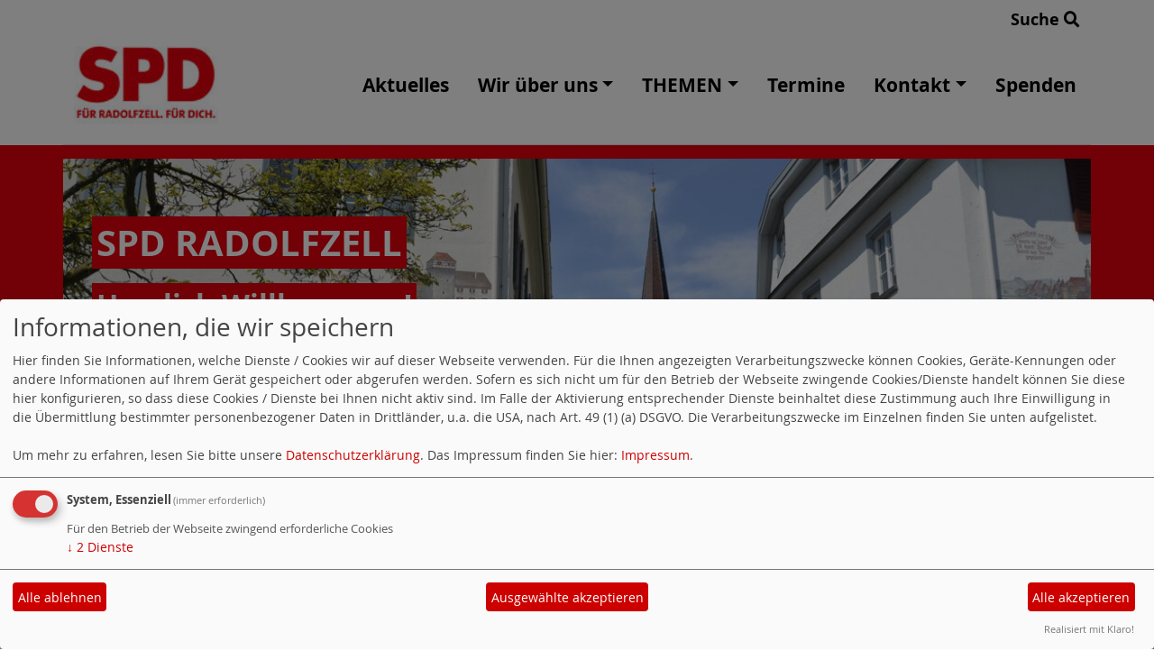

--- FILE ---
content_type: text/html; charset=utf-8
request_url: https://www.spd-radolfzell.de/meldungen/spd-stellt-profilierte-kandidatinnen-und-kandidaten-fuer-kreistagswahl/
body_size: 5785
content:
<!DOCTYPE html>
<html lang="de">
<head>
    <meta charset="utf-8">
    <meta http-equiv="X-UA-Compatible" content="IE=edge">
    <meta name="viewport" content="width=device-width, initial-scale=1, shrink-to-fit=no">
    <meta http-equiv="cache-control" content="no-cache" />
    <meta http-equiv="pragma" content="no-cache" />
    <link href="/_websozicms/assets/css_js/bootstrap/4.5.0/css/bootstrap.min.css" rel="stylesheet">
    <link rel="stylesheet" type="text/css" href="/_websozicms/corner/themes/websozis2024/style.min.css" title="Standard" media="screen, projection" />
<title>SPD stellt profilierte Kandidatinnen und Kandidaten f&uuml;r Kreistagswahl - SPD Radolfzell</title> 
<style type="text/css" media="screen, projection"><!-- #headbg {background-image: url(/images/user_pages/2016_Anne.JPG);}--></style><meta name="keywords" content="SPD, Radolfzell, Gemeinderat" />
<meta name="description" content="Herzlich Willkommen!" />
<meta name="robots" content="INDEX, FOLLOW" />
<meta name="language" content="de" />
<meta name="revisit-after" content="10 days" />
<meta name="author" content="SPD OV Radolfzell" />
<link rel="canonical" href="https://www.spd-radolfzell.de/meldungen/spd-stellt-profilierte-kandidatinnen-und-kandidaten-fuer-kreistagswahl/" />
<link rel="shortcut icon" href="/favicon.ico" type="image/x-icon" />
<meta property="og:type" content="website" />
<meta property="og:title" content="SPD stellt profilierte Kandidatinnen und Kandidaten für Kreistagswahl - SPD Radolfzell" />
<meta property="og:description" content="Mit sieben profilierten Pers&ouml;nlichkeiten an der Spitze geht die SPD in die Kreistagswahlen im Landkreis Konstanz am 26. Mai 2019, die auf Mitgliederversammlungen der einzelnen Kreistagswahlkreisen gew&auml;hlt wurde. Dabei ist es der SPD im Kreis Konstanz gelungen, eine Mischung aus erfahrenen und neuen Kandidierenden zu gewinnen.



Im Wahlkreis I, der aus der Stadt Konstanz und Allensbach und Reichenau besteht, kommt es zu einem Generationenwechsel. Spitzenkandidatin ist die 29j&auml;hrige wissenschaftliche Angestellte Lina Seitzl. In Singen, der gr&ouml;&szlig;ten Stadt des Wahlkreises III, setzen die Sozialdemokraten auf Hans-Peter Storz. Der ehemalige Landtagsabgeordnete ist gut vernetzt, was d er Arbeit im Kreistag n&uuml;tzt. Mit Ralf Baumert aus Rielasingen-Worblingen und Marian Schreier stehen zwei B&uuml;rgermeister an der Spitze ihrer Wahlkreislisten. W&auml;hrend der Fraktionsvorsitzende Baumert sich um eine weitere Amtsperiode bewirbt, tritt Schreier zum ersten Mal an. Der 29j&auml;hrige hat gute Chancen, zum j&uuml;ngsten Kreisrat gew&auml;hlt zu werden. Die Radolfzeller SPD hat wieder Markus Z&auml;hringer auf Platz 1 gew&auml;hlt. Der Studiendirektor geh&ouml;rt seit 2013 dem Kreistag an. In Stockach wird mit Claudia Weber-Bastong ebenfalls erstmals eine Frau Spitzenkandidatin f&uuml;r die SPD. Auch der Wahlkreis Gottmadingen will mehr Frauen im Kreistag und hat die Gottmadinger Gemeinder&auml;tin Kirsten Graf auf den Spitzenplatz gew&auml;hlt.

Drei verdiente SPD-Kreisr&auml;te werden das Gremium verlassen. Nach 48 Jahren kandidiert J&uuml;rgen Leipold nicht mehr f&uuml;r das Gremium, dem er durch seinen gro&szlig;en finanzpolitischen Sachverstand seinen Stempel aufdr&uuml;ckte. Im Vergleich dazu erscheinen Brigitte Leipolds 30 Jahre als Kreisr&auml;tin als wenig. Ihr Kampfgeist brachte immer wieder Leben in verkrustete Strukturen. Auf 20 Jahre im Kreistag kann Georg Ruf aus Gottmadingen zur&uuml;ckblicken.
" />
<meta property="og:url" content="https://www.spd-kreis-konstanz.de/meldungen/spd-stellt-profilierte-kandidatinnen-und-kandidaten-fuer-kreistagswahl/" />

<script defer type="text/javascript" src="/_websozicms/assets/css_js/klaro/config.js"></script>
<link rel="stylesheet" type="text/css" href="/_websozicms/assets/css_js/klaro/klaro.min.css">
<script defer type="text/javascript" src="/_websozicms/assets/css_js/klaro/klaro-no-css.js"></script><!--radolfzell-->
<link rel="stylesheet" href="/_websozicms/assets/css_js/system.min.3.css" />

<link rel="stylesheet" href="/_websozicms/assets/css_js/font-awesome/5.0.1/css/fontawesome-all.min.css" />
<link rel='stylesheet' href='/_websozicms/assets/css_js/shariff/3.2.1/shariff.complete.css'>

<link rel="alternate" type="application/rss+xml" title="Herzlich Willkommen! Newsticker (RSS)" href="https://www.spd-radolfzell.de/index.xml" />
<link rel="alternate" type="application/atom+xml" title="Herzlich Willkommen! Newsticker (Atom)" href="https://www.spd-radolfzell.de/atom.xml" />
<link rel="alternate" type="application/atom+xml" title="Herzlich Willkommen! Termine (Atom + Gdata)" href="https://www.spd-radolfzell.de/calendar.xml" />

<script type="text/javascript" src="/_websozicms/assets/css_js/jquery/3.6.0/jquery-3.6.0.min.js"></script>
<script type="text/javascript" src="/_websozicms/assets/css_js/jqueryui/1.12.1/jquery-ui.min.js"></script>
<link rel="stylesheet" href="/_websozicms/assets/css_js/jqueryui/1.12.1/themes/base/jquery-ui.min.css">
<script type="text/javascript" src="/_websozicms/assets/css_js/system.min.2.js"></script>
<script type="text/javascript">(function ($) { $(function() { $(".mj_accordion").mjAccordion()}); }(jQuery)); </script>
<script type="text/javascript">(function ($) { $(function() { $(".mj_tab").mjTab()}); }(jQuery)); </script><script type='text/javascript' src='/_websozicms/assets/css_js/ckeditor/ckeditor.js'></script >    <script type="text/javascript" src="/_websozicms/assets/css_js/bootstrap/4.5.0/js/bootstrap.min.js"></script>
    <script type="text/javascript" src="/_websozicms/assets/css_js/smartmenus/1.2.1/jquery.smartmenus.min.js"></script>
    <script type="text/javascript" src="/_websozicms/assets/css_js/smartmenus/1.2.1/addons/bootstrap-4/jquery.smartmenus.bootstrap-4.min.js"></script>
    <!--[if lt IE 9]>
    <script src="/_websozicms/assets/css_js/html5shiv/3.7.3/html5shiv.min.js"></script>
    <script src="/_websozicms/assets/css_js/respond/1.4.2/respond.min.js"></script>
    <![endif]-->
    <script type='text/javascript'>
document.addEventListener('DOMContentLoaded', function(){
  window.addEventListener('scroll', function() {
      if (window.scrollY > 150 && document.querySelectorAll('#klaro .cookie-modal').length <= 0)   {
        document.getElementById('navbar_top').classList.add('fixed-top');
        document.getElementById('navbar_top').classList.add('foverflow-y-menu');
        $('#logo').width('110px');

        // add padding top to show content behind navbar
        navbar_height = document.querySelector('.navbar').offsetHeight;
        document.body.style.paddingTop = navbar_height + 'px';

      } else {
        document.getElementById('navbar_top').classList.remove('fixed-top');
         // remove padding top from body
        document.body.style.paddingTop = '0';
        $('#logo').width('160px');
      }
  });
});



        </script>
        <script type='text/javascript'>$(document).ready(function() {
$(window).scroll(function() {
if ($(this).scrollTop() > 50) {
$('#toTopBtn').show();
} else {
$('#toTopBtn').hide();
}
});

$('#toTopBtn').click(function() {
$('html, body').animate({
scrollTop: 0
}, 1000);
return false;
});
});

        </script>    
</head>
<body>
  <div class="container">
      <div class="row searchrow">
        <div class="ml-auto"><a href="/?mod=search">Suche <i class="fas fa-search"></i></a></div>
      </div>
  </div>

<div class="container">
    <div class="row">
        <nav id='navbar_top' class='container-fluid navbar navbar-expand-lg navbar-light border-bottom'><div class="container"><a class="navbar-brand" href="/index.php"> <img src="/images/user_pages/Fuer_Radolfzell._Fuer_Dich._(15_x_10_cm).jpg" alt="Seitenlogo" id="logo"></a>
    <button class="navbar-toggler ml-auto" type="button" data-toggle="collapse" data-target="#websozis2024-navbar-collapse-1" aria-controls="websozis2024-navbar-collapse-1" aria-expanded="false" aria-label="Toggle navigation">
        <i class="fas fa-bars"></i>
        Menü
      </button>
    <div class="collapse navbar-collapse" id="websozis2024-navbar-collapse-1">
    <ul class="nav navbar-nav mr-auto"></ul>
    <ul class="nav navbar-nav"><li class="nav-item"><a  class="nav-link" href="/index.php">Aktuelles</a></li><li class='nav-item dropdown'><a class='nav-link dropdown-toggle' href='/auszug-festschrift-1992-zum-100jaehrigen-der-spd-radolfzell/' id='dropdown2' data-toggle='dropdown' aria-haspopup='true' aria-expanded='false'>Wir über uns</a><ul class="dropdown-menu" aria-labelledby="dropdown2"><li class="activesub"><a class="dropdown-item" href="/spd-fraktion-im-gemeinderat/">SPD-Fraktion im Gemeinderat</a></li><li class="activesub"><a class="dropdown-item" href="/vorstand-der-spd-radolfzell-mit-doppelspitze/">Vorstand der SPD Radolfzell</a></li></ul></li><li class='nav-item dropdown'><a class='nav-link dropdown-toggle' href='/die-bundestagswahl-2025/' id='dropdown3' data-toggle='dropdown' aria-haspopup='true' aria-expanded='false'>THEMEN</a><ul class="dropdown-menu" aria-labelledby="dropdown3"><li class="activesub"><a class="dropdown-item" href="/bundestagswahl-2025/">Bundestagswahl 2025</a></li><li class="activesub"><a class="dropdown-item" href="/kommunalwahl-2024/">Kommunalwahl 2024</a></li><li class="activesub"><a class="dropdown-item" href="/index.php?mod=download&amp;op=show">Downloads</a></li></ul></li><li class="nav-item"><a  class="nav-link" href="/termine/show/">Termine</a></li><li class='nav-item dropdown'><a class='nav-link dropdown-toggle' href='/23133-links/' id='dropdown5' data-toggle='dropdown' aria-haspopup='true' aria-expanded='false'>Kontakt</a><ul class="dropdown-menu" aria-labelledby="dropdown5"><li class="activesub"><a class="dropdown-item" href="/form/78/">Kontakt mit der SPD Radolfzell</a></li><li class="activesub"><a class="dropdown-item" href="/links/one/">Links</a></li></ul></li><li class="nav-item"><a  class="nav-link" href="/spende-per-ueberweisung/">Spenden</a></li></ul></div></div></nav>    </div>
    </div>
</div>


<!-- Websozi-Header Bild  -->
<div class="container-fluid headerstrip">
<div class="container header mx-auto d-block">
                    <div class="jumbotron bg-white text-white" style="background: url('/images/user_pages/2016_Anne.JPG');">
            <div class="row justify-content-start align-text-bottom">

            </div>
            <div class="row justify-content-start mb-n2"><h1 class="mb-4 mr-2 text-left">SPD Radolfzell</h1></div><div class="row justify-content-start"><h2 class="mb-4 mr-2 text-left">Herzlich Willkommen!</h2></div>            </div>
            </div>
</div>



<!-- Page Content -->
<div class="container">
    <div class="col-lg-12">
    <div class="row block">

        <div class="col-lg-12 mb-2">
        <div class="card border-0 h-100 blockredbackground" id="lblock25119">
    <div class="blocktitle"><h3>Aktuelle Artikel </h3></div>
     <div class="sys_nav"><p class="titel"><a href="/meldungen/einladung-zum-neujahrsempfang-2025/" title="02.01.2025">Einladung zum Neujahrsempfang 2025</a></p><p class="titel"><a href="/meldungen/adventsstand-der-spd-radolfzell/" title="09.12.2024">Adventsstand der SPD Radolfzell</a></p><p class="titel"><a href="/meldungen/heute-ist-der-sog-europaeische-protesttag-fuer-die-gleichstellung-von-menschen-mit-behinderung/" title="05.05.2024">Heute ist der sog. &quot;Europäische Protesttag für die Gleichstellung von Menschen mit Behinderung“.</a></p><p class="titel"><a href="/meldungen/spd-radolfzell-diskutiert-ueber-ukraine-krieg/" title="23.04.2023">SPD Radolfzell diskutiert über Ukraine Krieg</a></p><p class="titel"><a href="/meldungen/krieg-in-der-ukraine-gespraech-mit-dr-lina-seitzl-mdb/" title="18.04.2023">Krieg in der Ukraine - Gespräch mit Dr. Lina Seitzl MdB</a></p><p class="titel"><a href="/meldungen/bestuerzt-ueber-bcs-schliessung-spd-radolfzell-solidarisch-mit-belegschaft/" title="23.01.2023">Bestürzt über BCS-Schließung – SPD Radolfzell solidarisch mit Belegschaft</a></p></div>
<div class="button">
<p><span>
<a href="/index.php?mod=article&amp;op=archiv&amp;menu=1">Alle Berichte</a>
</span></p>
</div>


</div></div><!-- end lblock -->        </div>
    </div>
    </div>
</div>

<div class="container">
        <div class="col-lg-12 px-1">
            <div id="module" class="row">
                <div class="col-lg-12">
    <h2> SPD stellt profilierte Kandidatinnen und Kandidaten für Kreistagswahl </h2>
     <div class="label label-default topic"> Veröffentlicht am 15.04.2019 <span class="kat_topic"> in Wahlen</span></div> <div class="articleText1 clearfix"><p>Mit sieben profilierten Pers&ouml;nlichkeiten an der Spitze geht die SPD in die Kreistagswahlen im Landkreis Konstanz am 26. Mai 2019, die auf Mitgliederversammlungen der einzelnen Kreistagswahlkreisen gew&auml;hlt wurde. Dabei ist es der SPD im Kreis Konstanz gelungen, eine Mischung aus erfahrenen und neuen Kandidierenden zu gewinnen.</p>

<p><a data-flickr-embed="true" data-footer="true" data-header="true" href="https://www.flickr.com/photos/spdkonstanz/albums/72157707913907385" title="Kreistagswahl 2019"><img alt="Kreistagswahl 2019" height="800" src="https://live.staticflickr.com/65535/47616701231_4f919057dc_c.jpg" width="583" /></a><script async src="//embedr.flickr.com/assets/client-code.js" charset="utf-8"></script></p>

<p>Im Wahlkreis I, der aus der Stadt Konstanz und Allensbach und Reichenau besteht, kommt es zu einem Generationenwechsel. Spitzenkandidatin ist die 29j&auml;hrige wissenschaftliche Angestellte Lina Seitzl. In Singen, der gr&ouml;&szlig;ten Stadt des Wahlkreises III, setzen die Sozialdemokraten auf Hans-Peter Storz. Der ehemalige Landtagsabgeordnete ist gut vernetzt, was d er Arbeit im Kreistag n&uuml;tzt. Mit Ralf Baumert aus Rielasingen-Worblingen und Marian Schreier stehen zwei B&uuml;rgermeister an der Spitze ihrer Wahlkreislisten. W&auml;hrend der Fraktionsvorsitzende Baumert sich um eine weitere Amtsperiode bewirbt, tritt Schreier zum ersten Mal an. Der 29j&auml;hrige hat gute Chancen, zum j&uuml;ngsten Kreisrat gew&auml;hlt zu werden. Die Radolfzeller SPD hat wieder Markus Z&auml;hringer auf Platz 1 gew&auml;hlt. Der Studiendirektor geh&ouml;rt seit 2013 dem Kreistag an. In Stockach wird mit Claudia Weber-Bastong ebenfalls erstmals eine Frau Spitzenkandidatin f&uuml;r die SPD. Auch der Wahlkreis Gottmadingen will mehr Frauen im Kreistag und hat die Gottmadinger Gemeinder&auml;tin Kirsten Graf auf den Spitzenplatz gew&auml;hlt.</p>

<p>Drei verdiente SPD-Kreisr&auml;te werden das Gremium verlassen. Nach 48 Jahren kandidiert J&uuml;rgen Leipold nicht mehr f&uuml;r das Gremium, dem er durch seinen gro&szlig;en finanzpolitischen Sachverstand seinen Stempel aufdr&uuml;ckte. Im Vergleich dazu erscheinen Brigitte Leipolds 30 Jahre als Kreisr&auml;tin als wenig. Ihr Kampfgeist brachte immer wieder Leben in verkrustete Strukturen. Auf 20 Jahre im Kreistag kann Georg Ruf aus Gottmadingen zur&uuml;ckblicken.</p>
</div> <div class="shariff" data-services=["twitter","facebook","whatsapp","print"] data-theme="color" data-button-style="standard" data-url="https://www.spd-radolfzell.de/meldungen/spd-stellt-profilierte-kandidatinnen-und-kandidaten-fuer-kreistagswahl/"></div><div class="clearall">&nbsp;</div> <p class="articleSrc"><span lang="en" xml:lang="en">Homepage</span> <a href="https://www.spd-kreis-konstanz.de" class="extern">SPD Kreis Konstanz</a></p> <div class="articlenav">&laquo; <a href="/meldungen/kreistagswahl-spd-verliert-stimmen-und-ein-mandat/">Kreistagswahl: SPD verliert Stimmen und ein Mandat</a> <div class="right"><a href="/meldungen/spd-verleiht-heckerhut-an-wolfgang-thierse/">SPD verleiht Heckerhut an Wolfgang Thierse</a> &raquo;</div></div> 
<!--
<rdf:RDF xmlns:rdf="http://www.w3.org/1999/02/22-rdf-syntax-ns#"
xmlns:dc="http://purl.org/dc/elements/1.1/"
xmlns:trackback="http://madskills.com/public/xml/rss/module/trackback/">
<rdf:Description rdf:about="https://www.spd-kreis-konstanz.de/meldungen/spd-stellt-profilierte-kandidatinnen-und-kandidaten-fuer-kreistagswahl/"
dc:identifier="https://www.spd-kreis-konstanz.de/meldungen/.spd-stellt-profilierte-kandidatinnen-und-kandidaten-fuer-kreistagswahl/"
dc:title="SPD stellt profilierte Kandidatinnen und Kandidaten für Kreistagswahl"
</rdf:RDF> --> 
</div><!-- End tsb -->            </div>
        </div>
</div>
<div class="container">
    <div class="col-lg-12">
                <div class="row block">
            <div class="col-lg-4 mb-2 px-1">
        <div class="card border-0" id="rblock25117">
    <div class="blocktitle"><h3>Aktuelle-Artikel </h3></div>
     <div class="sys_nav"><p class="titel"><a href="/meldungen/bewegung-statt-sitzung/" title="30.10.2011">Bewegung statt Sitzung</a></p><p class="titel"><a href="/meldungen/neue-ausgabe-der-mitgliederzeitschrift-links-kn-erschienen/" title="23.01.2008">Neue Ausgabe der Mitgliederzeitschrift links.kn erschienen</a></p><p class="titel"><a href="/meldungen/neues-internet-magazin-online/" title="04.05.2007">Neues Internet-Magazin online</a></p></div>
<div class="button">
<p><span>
<a href="/index.php?mod=article&amp;op=archiv&amp;menu=1">Alle Berichte</a>
</span></p>
</div>


</div></div><!-- end lblock --><div class="col-lg-4 mb-2 px-1">
        <div class="card border-0" id="rblock18484_2">
    <div class="blocktitle"><h3>Jetzt Mitglied werden </h3></div>
     <a href="https://www.spd.de/unterstuetzen/mitglied-werden/" class="extern"><img src="https://www.spd-bw.de/grafik/2016_rechte_seite_eintreten_gegen_hetze.png" alt="Jetzt Mitglied werden" title="Jetzt Mitglied werden" style="margin-bottom: 20px" /></a>


</div></div><!-- end lblock --><div class="col-lg-4 mb-2 px-1">
        <div class="card border-0" id="rblock19859">
    <div class="blocktitle"><h3>Informiert bleiben! </h3></div>
     <p><img alt="" src="http://www.spd-kreis-konstanz.de/images/user_pages/linkskn_logo.jpg" style="width: 260px; height: 54px;" /></p>

<p>Unser Newsletter Links.KN Online berichtet &uuml;ber Themen und Termine der SPD im Kreis Konstanz. Er erscheint ca zwei bis drei Mal monatlich. <a href="http://eepurl.com/6HlO1">Hier anmelden und informiert bleiben.</a></p>

</div></div><!-- end lblock --><div class="col-lg-4 mb-2">
        <div class="card h-100 border border-dark"" id="rblock23758">
    <div class="blocktitle"><h3>Lina Seitzl - Unsere Kandiatin für den Bundestag </h3></div>
     <ul>
<li>
<h2><strong><a href="http://www.lina-seitzl.de"><big><span style="font-family:Tahoma,Geneva,sans-serif;"></span></big></a><span style="font-size:14px;"><span style="font-family:Tahoma,Geneva,sans-serif;"><a href="http://www.lina-seitzl.de">http://www.lina-seitzl.de</a></span></span></strong></h2>
</li>
</ul>

</div></div><!-- end lblock --><div class="col-lg-4 mb-2 px-1">
        <div class="card border-0" id="rblock19857">
    <div class="blocktitle"><h3>Sind Sie auf Facebook? Wir auch. </h3></div>
     <p style="text-align: center;"><iframe allowtransparency="true" frameborder="0" height="500" scrolling="no" src="https://www.facebook.com/plugins/page.php?href=https%3A%2F%2Fwww.facebook.com%2FSPDRadolfzell&amp;tabs=timeline&amp;width=300&amp;height=500&amp;small_header=false&amp;adapt_container_width=true&amp;hide_cover=false&amp;show_facepile=true&amp;appId" style="border:none;overflow:hidden" width="300"></iframe></p>

</div></div><!-- end lblock --><div class="col-lg-4 mb-2 px-1">
        <div class="card border-0" id="rblock23768">
    <div class="blocktitle"><h3>Sind Sie auf Facebook? Wir auch. </h3></div>
     <p><a href="http://www.facebook.com/SPD.Radolfzell">http://www.facebook.com/SPD.Radolfzell</a></p>

</div></div><!-- end lblock -->        </div>
            </div>
</div>
    <!-- /.row -->
    <!-- Footer -->
<div class="container-fluid">
    <footer>
        <div class="footer">
             <div class="mx-auto d-block">
                <a href="#" onclick="return klaro.show(undefined, true);return false;">Cookie-Manager</a> |<a href="/datenschutz/">Datenschutzerkl&auml;rung</a> |
				<a href="/impressum/">Impressum</a>            </div>
        </div>
        <a href="#" id="toTopBtn" class="cd-top text-replace js-cd-top cd-top--is-visible cd-top--fade-out" data-abc="true"></a>
        <!-- /.row -->
    </footer>
</div>

<!-- /.container -->
<script type='text/javascript' src='/_websozicms/assets/css_js/shariff/3.2.1/shariff.min.js'></script>
</body>
</html>
